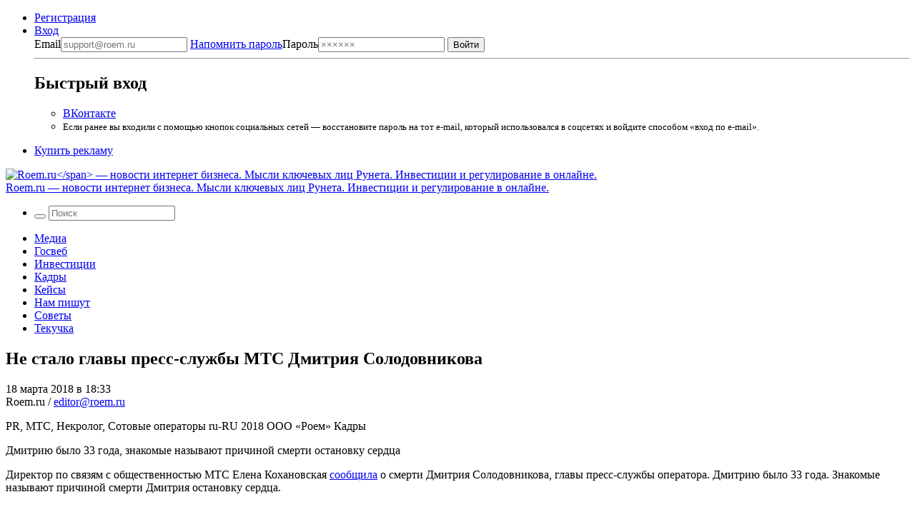

--- FILE ---
content_type: text/html; charset=UTF-8
request_url: https://roem.ru/18-03-2018/268711/ne-stalo-solodovnikova/
body_size: 13378
content:
<!DOCTYPE html><html
lang=ru-RU prefix="og: http://ogp.me/ns#"><head><meta
charset="UTF-8"><meta
name="viewport" content="width=device-width, initial-scale=1.0"><meta
name="googlebot" content="noarchive"><meta
name="robots" content="noarchive"><title>Не стало главы пресс-службы МТС Дмитрия Солодовникова → Roem.ru</title><!--[if IE]><link
rel="shortcut icon" href=https://roem.ru/wp-content/themes/roemwp/images/favicon_32.ico><![endif]--><link
rel=icon href=https://roem.ru/wp-content/themes/roemwp/images/96x96.png><link
rel=apple-touch-icon-precomposed href=https://roem.ru/wp-content/themes/roemwp/images/roem-logo-256x256.png><link
rel=apple-touch-icon href=https://roem.ru/wp-content/themes/roemwp/images/roem-logo-152x152.png><link
rel=apple-touch-icon sizes=76x76 href=https://roem.ru/wp-content/themes/roemwp/images/roem-logo-76x76.png><link
rel=apple-touch-icon sizes=120x120 href=https://roem.ru/wp-content/themes/roemwp/images/roem-logo-120x120.png><link
rel=apple-touch-icon sizes=152x152 href=https://roem.ru/wp-content/themes/roemwp/images/roem-logo-152x152.png><link
href=https://roem.ru/wp-content/themes/roemwp/app-f2880853be.single.min.css rel=stylesheet type=text/css><meta
name="twitter:card" content="summary_large_image"><meta
name="twitter:site" content="@roemru"><meta
name="twitter:creator" content="@roemru"><meta
name="twitter:widgets:theme" content="light"><meta
name="twitter:widgets:link-color" content="#4B70A1"><meta
name="twitter:widgets:border-color" content="#CCCCCC"> <script src=https://roem.ru/wp-content/themes/roemwp/app-3c1e278377.min.js></script> <script src=https://roem.ru/wp-content/themes/roemwp/app-aa2ba8ebc7.single.min.js></script> <meta
name='robots' content='max-image-preview:large'><link
rel=stylesheet id=wp-block-library-css href='https://roem.ru/wp-includes/css/dist/block-library/style.min.css?ver=6.7' type=text/css media=all><style id=classic-theme-styles-inline-css>/*! This file is auto-generated */
.wp-block-button__link{color:#fff;background-color:#32373c;border-radius:9999px;box-shadow:none;text-decoration:none;padding:calc(.667em + 2px) calc(1.333em + 2px);font-size:1.125em}.wp-block-file__button{background:#32373c;color:#fff;text-decoration:none}</style><style id=global-styles-inline-css>/*<![CDATA[*/:root{--wp--preset--aspect-ratio--square: 1;--wp--preset--aspect-ratio--4-3: 4/3;--wp--preset--aspect-ratio--3-4: 3/4;--wp--preset--aspect-ratio--3-2: 3/2;--wp--preset--aspect-ratio--2-3: 2/3;--wp--preset--aspect-ratio--16-9: 16/9;--wp--preset--aspect-ratio--9-16: 9/16;--wp--preset--color--black: #000000;--wp--preset--color--cyan-bluish-gray: #abb8c3;--wp--preset--color--white: #ffffff;--wp--preset--color--pale-pink: #f78da7;--wp--preset--color--vivid-red: #cf2e2e;--wp--preset--color--luminous-vivid-orange: #ff6900;--wp--preset--color--luminous-vivid-amber: #fcb900;--wp--preset--color--light-green-cyan: #7bdcb5;--wp--preset--color--vivid-green-cyan: #00d084;--wp--preset--color--pale-cyan-blue: #8ed1fc;--wp--preset--color--vivid-cyan-blue: #0693e3;--wp--preset--color--vivid-purple: #9b51e0;--wp--preset--gradient--vivid-cyan-blue-to-vivid-purple: linear-gradient(135deg,rgba(6,147,227,1) 0%,rgb(155,81,224) 100%);--wp--preset--gradient--light-green-cyan-to-vivid-green-cyan: linear-gradient(135deg,rgb(122,220,180) 0%,rgb(0,208,130) 100%);--wp--preset--gradient--luminous-vivid-amber-to-luminous-vivid-orange: linear-gradient(135deg,rgba(252,185,0,1) 0%,rgba(255,105,0,1) 100%);--wp--preset--gradient--luminous-vivid-orange-to-vivid-red: linear-gradient(135deg,rgba(255,105,0,1) 0%,rgb(207,46,46) 100%);--wp--preset--gradient--very-light-gray-to-cyan-bluish-gray: linear-gradient(135deg,rgb(238,238,238) 0%,rgb(169,184,195) 100%);--wp--preset--gradient--cool-to-warm-spectrum: linear-gradient(135deg,rgb(74,234,220) 0%,rgb(151,120,209) 20%,rgb(207,42,186) 40%,rgb(238,44,130) 60%,rgb(251,105,98) 80%,rgb(254,248,76) 100%);--wp--preset--gradient--blush-light-purple: linear-gradient(135deg,rgb(255,206,236) 0%,rgb(152,150,240) 100%);--wp--preset--gradient--blush-bordeaux: linear-gradient(135deg,rgb(254,205,165) 0%,rgb(254,45,45) 50%,rgb(107,0,62) 100%);--wp--preset--gradient--luminous-dusk: linear-gradient(135deg,rgb(255,203,112) 0%,rgb(199,81,192) 50%,rgb(65,88,208) 100%);--wp--preset--gradient--pale-ocean: linear-gradient(135deg,rgb(255,245,203) 0%,rgb(182,227,212) 50%,rgb(51,167,181) 100%);--wp--preset--gradient--electric-grass: linear-gradient(135deg,rgb(202,248,128) 0%,rgb(113,206,126) 100%);--wp--preset--gradient--midnight: linear-gradient(135deg,rgb(2,3,129) 0%,rgb(40,116,252) 100%);--wp--preset--font-size--small: 13px;--wp--preset--font-size--medium: 20px;--wp--preset--font-size--large: 36px;--wp--preset--font-size--x-large: 42px;--wp--preset--spacing--20: 0.44rem;--wp--preset--spacing--30: 0.67rem;--wp--preset--spacing--40: 1rem;--wp--preset--spacing--50: 1.5rem;--wp--preset--spacing--60: 2.25rem;--wp--preset--spacing--70: 3.38rem;--wp--preset--spacing--80: 5.06rem;--wp--preset--shadow--natural: 6px 6px 9px rgba(0, 0, 0, 0.2);--wp--preset--shadow--deep: 12px 12px 50px rgba(0, 0, 0, 0.4);--wp--preset--shadow--sharp: 6px 6px 0px rgba(0, 0, 0, 0.2);--wp--preset--shadow--outlined: 6px 6px 0px -3px rgba(255, 255, 255, 1), 6px 6px rgba(0, 0, 0, 1);--wp--preset--shadow--crisp: 6px 6px 0px rgba(0, 0, 0, 1);}:where(.is-layout-flex){gap: 0.5em;}:where(.is-layout-grid){gap: 0.5em;}body .is-layout-flex{display: flex;}.is-layout-flex{flex-wrap: wrap;align-items: center;}.is-layout-flex > :is(*, div){margin: 0;}body .is-layout-grid{display: grid;}.is-layout-grid > :is(*, div){margin: 0;}:where(.wp-block-columns.is-layout-flex){gap: 2em;}:where(.wp-block-columns.is-layout-grid){gap: 2em;}:where(.wp-block-post-template.is-layout-flex){gap: 1.25em;}:where(.wp-block-post-template.is-layout-grid){gap: 1.25em;}.has-black-color{color: var(--wp--preset--color--black) !important;}.has-cyan-bluish-gray-color{color: var(--wp--preset--color--cyan-bluish-gray) !important;}.has-white-color{color: var(--wp--preset--color--white) !important;}.has-pale-pink-color{color: var(--wp--preset--color--pale-pink) !important;}.has-vivid-red-color{color: var(--wp--preset--color--vivid-red) !important;}.has-luminous-vivid-orange-color{color: var(--wp--preset--color--luminous-vivid-orange) !important;}.has-luminous-vivid-amber-color{color: var(--wp--preset--color--luminous-vivid-amber) !important;}.has-light-green-cyan-color{color: var(--wp--preset--color--light-green-cyan) !important;}.has-vivid-green-cyan-color{color: var(--wp--preset--color--vivid-green-cyan) !important;}.has-pale-cyan-blue-color{color: var(--wp--preset--color--pale-cyan-blue) !important;}.has-vivid-cyan-blue-color{color: var(--wp--preset--color--vivid-cyan-blue) !important;}.has-vivid-purple-color{color: var(--wp--preset--color--vivid-purple) !important;}.has-black-background-color{background-color: var(--wp--preset--color--black) !important;}.has-cyan-bluish-gray-background-color{background-color: var(--wp--preset--color--cyan-bluish-gray) !important;}.has-white-background-color{background-color: var(--wp--preset--color--white) !important;}.has-pale-pink-background-color{background-color: var(--wp--preset--color--pale-pink) !important;}.has-vivid-red-background-color{background-color: var(--wp--preset--color--vivid-red) !important;}.has-luminous-vivid-orange-background-color{background-color: var(--wp--preset--color--luminous-vivid-orange) !important;}.has-luminous-vivid-amber-background-color{background-color: var(--wp--preset--color--luminous-vivid-amber) !important;}.has-light-green-cyan-background-color{background-color: var(--wp--preset--color--light-green-cyan) !important;}.has-vivid-green-cyan-background-color{background-color: var(--wp--preset--color--vivid-green-cyan) !important;}.has-pale-cyan-blue-background-color{background-color: var(--wp--preset--color--pale-cyan-blue) !important;}.has-vivid-cyan-blue-background-color{background-color: var(--wp--preset--color--vivid-cyan-blue) !important;}.has-vivid-purple-background-color{background-color: var(--wp--preset--color--vivid-purple) !important;}.has-black-border-color{border-color: var(--wp--preset--color--black) !important;}.has-cyan-bluish-gray-border-color{border-color: var(--wp--preset--color--cyan-bluish-gray) !important;}.has-white-border-color{border-color: var(--wp--preset--color--white) !important;}.has-pale-pink-border-color{border-color: var(--wp--preset--color--pale-pink) !important;}.has-vivid-red-border-color{border-color: var(--wp--preset--color--vivid-red) !important;}.has-luminous-vivid-orange-border-color{border-color: var(--wp--preset--color--luminous-vivid-orange) !important;}.has-luminous-vivid-amber-border-color{border-color: var(--wp--preset--color--luminous-vivid-amber) !important;}.has-light-green-cyan-border-color{border-color: var(--wp--preset--color--light-green-cyan) !important;}.has-vivid-green-cyan-border-color{border-color: var(--wp--preset--color--vivid-green-cyan) !important;}.has-pale-cyan-blue-border-color{border-color: var(--wp--preset--color--pale-cyan-blue) !important;}.has-vivid-cyan-blue-border-color{border-color: var(--wp--preset--color--vivid-cyan-blue) !important;}.has-vivid-purple-border-color{border-color: var(--wp--preset--color--vivid-purple) !important;}.has-vivid-cyan-blue-to-vivid-purple-gradient-background{background: var(--wp--preset--gradient--vivid-cyan-blue-to-vivid-purple) !important;}.has-light-green-cyan-to-vivid-green-cyan-gradient-background{background: var(--wp--preset--gradient--light-green-cyan-to-vivid-green-cyan) !important;}.has-luminous-vivid-amber-to-luminous-vivid-orange-gradient-background{background: var(--wp--preset--gradient--luminous-vivid-amber-to-luminous-vivid-orange) !important;}.has-luminous-vivid-orange-to-vivid-red-gradient-background{background: var(--wp--preset--gradient--luminous-vivid-orange-to-vivid-red) !important;}.has-very-light-gray-to-cyan-bluish-gray-gradient-background{background: var(--wp--preset--gradient--very-light-gray-to-cyan-bluish-gray) !important;}.has-cool-to-warm-spectrum-gradient-background{background: var(--wp--preset--gradient--cool-to-warm-spectrum) !important;}.has-blush-light-purple-gradient-background{background: var(--wp--preset--gradient--blush-light-purple) !important;}.has-blush-bordeaux-gradient-background{background: var(--wp--preset--gradient--blush-bordeaux) !important;}.has-luminous-dusk-gradient-background{background: var(--wp--preset--gradient--luminous-dusk) !important;}.has-pale-ocean-gradient-background{background: var(--wp--preset--gradient--pale-ocean) !important;}.has-electric-grass-gradient-background{background: var(--wp--preset--gradient--electric-grass) !important;}.has-midnight-gradient-background{background: var(--wp--preset--gradient--midnight) !important;}.has-small-font-size{font-size: var(--wp--preset--font-size--small) !important;}.has-medium-font-size{font-size: var(--wp--preset--font-size--medium) !important;}.has-large-font-size{font-size: var(--wp--preset--font-size--large) !important;}.has-x-large-font-size{font-size: var(--wp--preset--font-size--x-large) !important;}
:where(.wp-block-post-template.is-layout-flex){gap: 1.25em;}:where(.wp-block-post-template.is-layout-grid){gap: 1.25em;}
:where(.wp-block-columns.is-layout-flex){gap: 2em;}:where(.wp-block-columns.is-layout-grid){gap: 2em;}
:root :where(.wp-block-pullquote){font-size: 1.5em;line-height: 1.6;}/*]]>*/</style><link
rel=https://api.w.org/ href=https://roem.ru/wp-json/ ><link
rel=alternate title=JSON type=application/json href=https://roem.ru/wp-json/wp/v2/posts/268711><link
rel=alternate title="oEmbed (JSON)" type=application/json+oembed href="https://roem.ru/wp-json/oembed/1.0/embed?url=https%3A%2F%2Froem.ru%2F18-03-2018%2F268711%2Fne-stalo-solodovnikova%2F"><link
rel=alternate title="oEmbed (XML)" type=text/xml+oembed href="https://roem.ru/wp-json/oembed/1.0/embed?url=https%3A%2F%2Froem.ru%2F18-03-2018%2F268711%2Fne-stalo-solodovnikova%2F&#038;format=xml"><style media=screen>.g { margin:0px; padding:0px; overflow:hidden; line-height:1; zoom:1; }
	.g img { height:auto; }
	.g-col { position:relative; float:left; }
	.g-col:first-child { margin-left: 0; }
	.g-col:last-child { margin-right: 0; }
	@media only screen and (max-width: 480px) {
		.g-col, .g-dyn, .g-single { width:100%; margin-left:0; margin-right:0; }
	}</style><meta
property="og:site_name" content="Roem.ru"><meta
property="og:title" content="Не стало главы пресс-службы МТС Дмитрия Солодовникова → Roem.ru"><meta
property="twitter:title" content="Не стало главы пресс-службы МТС Дмитрия Солодовникова → Roem.ru"><meta
property="twitter:description" content="Дмитрию было 33 года, знакомые называют причиной смерти остановку сердца"><meta
property="og:description" content="Дмитрию было 33 года, знакомые называют причиной смерти остановку сердца"><meta
name="description" content="Дмитрию было 33 года, знакомые называют причиной смерти остановку сердца"><link
rel=image_src href="https://roem.ru/wp-content/uploads/2018/03/solodovnikovumer.jpg?ver=1401202620"><meta
property="og:image" content="https://roem.ru/wp-content/uploads/2018/03/solodovnikovumer.jpg?ver=1401202620"><meta
property="og:type" content="article"><meta
property="article:publisher" content="https://vk.com/roem"><meta
property="article:published_time" content="2018-03-18T18:33:05+03:00"><meta
name='keywords' content=''><link
rel=canonical href=https://roem.ru/18-03-2018/268711/ne-stalo-solodovnikova/ ><meta
property="og:url" content="https://roem.ru/18-03-2018/268711/ne-stalo-solodovnikova/"><link
rel=alternate type=application/rss+xml title="RSS «Все новости»" href=https://roem.ru/rss/roem-all-news.xml><link
rel=alternate type=application/rss+xml title="RSS «Все топ-новости»" href=https://roem.ru/rss/roem-top-news.xml><link
rel=alternate type=application/rss+xml title="RSS «Все новости-ссылки»" href=https://roem.ru/rss/roem-all-links.xml><link
rel=alternate type=application/rss+xml title="RSS «Все комментарии»" href=https://roem.ru/rss/roem-all-comments.xml><link
rel=alternate type=application/rss+xml title="RSS «Комментарии новости Не стало главы пресс-службы МТС Дмитрия Солодовникова»" href=https://roem.ru/18-03-2018/268711/ne-stalo-solodovnikova/feed/ ><style>.recentcomments a{display:inline !important;padding:0 !important;margin:0 !important;}</style><link
rel=icon href=https://roem.ru/wp-content/uploads/2015/08/cropped.roem.logo.512x512-32x32.png sizes=32x32><link
rel=icon href=https://roem.ru/wp-content/uploads/2015/08/cropped.roem.logo.512x512-192x192.png sizes=192x192><link
rel=apple-touch-icon href=https://roem.ru/wp-content/uploads/2015/08/cropped.roem.logo.512x512-180x180.png><meta
name="msapplication-TileImage" content="https://roem.ru/wp-content/uploads/2015/08/cropped.roem.logo.512x512-270x270.png">
 <script>var _tmr = window._tmr || (window._tmr = []);
_tmr.push({id: "3424492", type: "pageView", start: (new Date()).getTime()});
(function (d, w, id) {
  if (d.getElementById(id)) return;
  var ts = d.createElement("script"); ts.type = "text/javascript"; ts.async = true; ts.id = id;
  ts.src = "https://top-fwz1.mail.ru/js/code.js";
  var f = function () {var s = d.getElementsByTagName("script")[0]; s.parentNode.insertBefore(ts, s);};
  if (w.opera == "[object Opera]") { d.addEventListener("DOMContentLoaded", f, false); } else { f(); }
})(document, window, "tmr-code");</script> <noscript><div><img
src="https://top-fwz1.mail.ru/counter?id=3424492;js=na" style=position:absolute;left:-9999px; alt=Top.Mail.Ru></div></noscript></head><body
class="post-template-default single single-post postid-268711 single-format-standard group-blog"><div
id=page class="hfeed site"><div
class=site-wrapper><header
id=header class=site-header><nav
class=top-bar data-topbar role=navigation><div
class="content-padding-wrapper header-navigation-wrapper"><section
class=top-bar-section>
<noindex><ul
class=top-bar-for-user>
<li><a
href=https://roem.ru/register/ >Регистрация</a></li>
<li
class="has-dropdown not-click auth-dropdown-button">
<a
class=link-pseudo href=https://roem.ru/auth/ >
<span>Вход</span>
</a><div
class="dropdown auth-dropdown"><form
name=loginform_short id=loginform_short action="/auth/?redirect_to=/18-03-2018/268711/ne-stalo-solodovnikova/" method=post>
<label
for=user_login_short>Email<input
type=email tabindex=1 name=log id=user_login_short class="input " value  size=20  placeholder=support@roem.ru>
</label>
<label
for=user_pass_short>
<a
class=restore-password href=https://roem.ru/password-recovery/ >Напомнить пароль</a>Пароль<input
type=password tabindex=2 name=pwd id=user_pass_short class=input value size=20 tabindex=2 placeholder=××××××>
</label><input
type=submit tabindex=3 name=wp-submit id=wp-submit class=button value=Войти>
<input
type=hidden name=redirect_to value=https://roem.ru/18-03-2018/268711/ne-stalo-solodovnikova/ ></form><hr><h2>Быстрый вход</h2><ul>
<li><a
href="/roem.php?c=auth&a=vkontakte" class="button button-vk">ВКонтакте</a></li>
<li>
<small>
Если ранее вы входили с помощью кнопок социальных сетей — восстановите пароль на тот e-mail, который использовался в соцсетях и войдите способом «вход по e-mail».
</small>
</li></ul></div>
</li></ul>
</noindex><ul
class=top-bar-links>
<li><a
href=https://roem.ru/ads/ >Купить рекламу</a></li></ul></section></div></nav><div
class="bg-white logo-and-banner" itemscope itemtype=http://schema.org/Organization><section
id=branding class=site-branding-wrapper role=banner><div
class="site-branding content-padding-wrapper">
<a
href=https://roem.ru/ rel=home class=roem-logo itemprop=url>
<img
class=roem-logo-image src=https://roem.ru/wp-content/themes/roemwp/images/logo-roem-x162.svg alt="Roem.ru</span> — новости интернет бизнеса. Мысли ключевых лиц Рунета. Инвестиции и регулирование в онлайне." itemprop="logo">
</a><div
class="site-title hide">
<a
href=https://roem.ru/ rel=home>
<span
class=hide itemprop=brand>Roem.ru</span> — новости интернет бизнеса. Мысли ключевых лиц Рунета. Инвестиции и регулирование в онлайне.</a></div></div></section></div><nav
id=site-navigation class="top-bar main-navigation" role=navigation><div
class="content-padding-wrapper header-navigation-wrapper"><section
class="top-bar-section large-menu"><ul
class="right top-bar-search">
<li
class=has-form><form
class="search-form searchform" role=search method=get id=header_searchform action=/ >
<button
class=search-button tabindex=21 type=submit id=searchsubmit>
<i
class=icon-search></i>
</button>
<input
class=search-input tabindex=20 type=text value name=s id=s placeholder=Поиск></form>  </li></ul><div
class=navigation-topics><div
class=menu-roem-topics-menu-container><ul
id=menu-roem-topics-menu class=menu><li><a
href=https://roem.ru/media/ >Медиа</a></li>
<li><a
href=https://roem.ru/regulation/ >Госвеб</a></li>
<li><a
href=https://roem.ru/investments/ >Инвестиции</a></li>
<li><a
href=https://roem.ru/hr/ >Кадры</a></li>
<li><a
href=https://roem.ru/cases/ >Кейсы</a></li>
<li><a
href=https://roem.ru/letters/ >Нам пишут</a></li>
<li><a
href=https://roem.ru/tricks/ >Советы</a></li>
<li><a
href=https://roem.ru/digital/ >Текучка</a></li></ul></div></div></section></div></nav></header><div
id=content class=site-content><div
class=content-padding-wrapper><div
id=primary class=content-with-sidebar><main
id=main class=content role=main itemscope itemtype=http://schema.org/NewsArticle><article
id=post-268711 class="post-268711 post type-post status-publish format-standard has-post-thumbnail hentry category-hr category-telecom tag-pr tag-mts tag-rip tag-mobile-network-operators"><header
class=entry-header><h1 class="entry-title" itemprop="name">Не стало главы пресс-службы МТС Дмитрия Солодовникова</h1><div
class=entry-header-meta><div
class=entry-meta><p
class=small>
<time
class="entry-date published" itemprop=datePublished content=2018-03-18T18:33:05+03:00 datetime=2018-03-18T18:33:05+03:00>18 марта 2018 в 18:33</time>  <br>
<span
class=entry-author itemprop=author>
Roem.ru / <a
href=mailto:editor@roem.ru>editor@roem.ru</a>  </span></p><div
class="hide hidden">
<span
itemprop=thumbnailUrl href=https://roem.ru/wp-content/uploads/2016/11/dmitrij.solodovnikov.pr.mts.png></span>
<span
itemprop=keywords>PR, МТС, Некролог, Сотовые операторы</span>
<span
itemprop=inLanguage>ru-RU</span>
<span
itemprop=copyrightYear>2018</span>
<span
itemprop=copyrightHolder>ООО «Роем»</span>
<span
itemprop=articleSection>Кадры</span><p
itemprop=description><p>Дмитрию было 33 года, знакомые называют причиной смерти остановку сердца</p></p></div></div><div
class=entry-social-share>
<a
class="social-icon twitter social-icon-share" href="https://twitter.com/intent/tweet?url=https%3A%2F%2Froem.ru%2F18-03-2018%2F268711%2Fne-stalo-solodovnikova%2F&text=%D0%9D%D0%B5+%D1%81%D1%82%D0%B0%D0%BB%D0%BE+%D0%B3%D0%BB%D0%B0%D0%B2%D1%8B+%D0%BF%D1%80%D0%B5%D1%81%D1%81-%D1%81%D0%BB%D1%83%D0%B6%D0%B1%D1%8B+%D0%9C%D0%A2%D0%A1+%D0%94%D0%BC%D0%B8%D1%82%D1%80%D0%B8%D1%8F+%D0%A1%D0%BE%D0%BB%D0%BE%D0%B4%D0%BE%D0%B2%D0%BD%D0%B8%D0%BA%D0%BE%D0%B2%D0%B0+%E2%86%92&related=roemru%3A%D0%9D%D0%BE%D0%B2%D0%BE%D1%81%D1%82%D0%B8+%D1%80%D1%83%D0%BD%D0%B5%D1%82%D0%B0" target=_blank rel=nofollow>
<i
class=icon-twitter-squared></i>
</a>
<a
class="social-icon vk social-icon-share" href="https://vkontakte.ru/share.php?url=https://roem.ru/18-03-2018/268711/ne-stalo-solodovnikova/" target=_blank rel=nofollow>
<i
class=icon-vkontakte-rect></i>
</a></div></div></header><div
class=entry-content><div
itemprop=articleBody><p>Директор по связям с общественностью МТС Елена Кохановская <a
href=https://www.facebook.com/yelena.kokhanovskaya/posts/10209222050747128 target=_blank rel="nofollow noopener">сообщила</a> о смерти Дмитрия Солодовникова, главы пресс-службы оператора. Дмитрию было 33 года. Знакомые называют причиной смерти Дмитрия остановку сердца.</p><div
class="g g-7"><div
class="g-single a-60"><div
id=unit_102020><a
href=https://smi2.ru/ >Новости СМИ2</a></div> <script charset=utf-8>(function() {
    var sc = document.createElement('script'); sc.type = 'text/javascript'; sc.async = true;
    sc.src = '//smi2.ru/data/js/102020.js'; sc.charset = 'utf-8';
    var s = document.getElementsByTagName('script')[0]; s.parentNode.insertBefore(sc, s);
  }());</script> <div
id=unit_102019><a
href=https://smi2.ru/ >Новости СМИ2</a></div> <script charset=utf-8>(function() {
    var sc = document.createElement('script'); sc.type = 'text/javascript'; sc.async = true;
    sc.src = '//smi2.ru/data/js/102019.js'; sc.charset = 'utf-8';
    var s = document.getElementsByTagName('script')[0]; s.parentNode.insertBefore(sc, s);
  }());</script></div></div><div
class=fb-post data-href=https://www.facebook.com/yelena.kokhanovskaya/posts/10209222050747128 data-width=633><div
class=fb-xfbml-parse-ignore><blockquote
cite=https://www.facebook.com/yelena.kokhanovskaya/posts/10209222050747128><p>Друзья и коллеги, сегодня не стало нашего Димы Солодовникова. Нашего светлого Димки.<br>
МТС отменяет намеченную на завтра большую пресс-конференцию по итогам 2017 года.<br>
Надеемся на понимание.</p></blockquote></div></div><p>Редакция выражает соболезнования родным, близким, друзьям и коллегам Дмитрия Солодовникова.</p><hr><p>Для тех, кто хочет помочь семье Дмитрия, ниже номер карты в Сбербанке жены Димы — Юлии Сергеевны Солодовниковой:</p><p>5336 6900 8984 0542</p><div></div> <script id=smi2-donate src=https://spasibo.smi2.ru/js/d.js async=async defer=defer></script> </div></div><footer
class=entry-footer><div
class=entry-footer-tags>
Быстрый поиск: <span
class=tags-links><a
href=https://roem.ru/tag/pr/ rel=tag>PR</a>, <a
href=https://roem.ru/tag/mts/ rel=tag>МТС</a>, <a
href=https://roem.ru/tag/rip/ rel=tag>Некролог</a>, <a
href=https://roem.ru/tag/mobile-network-operators/ rel=tag>Сотовые операторы</a>.</span></div><div
class=entry-counters><div
class=entry-counters-comments>
<a
href=#comments itemprop=discussionUrl>
Обсудить
</a>
<a
class=social-icon href=https://roem.ru/18-03-2018/268711/ne-stalo-solodovnikova/feed/ target=_blank>
<i
class=icon-rss-alt></i>
</a></div>
<span>Поделиться</span>&nbsp;
<a
class="social-icon twitter social-icon-share" href="https://twitter.com/intent/tweet?url=https%3A%2F%2Froem.ru%2F18-03-2018%2F268711%2Fne-stalo-solodovnikova%2F&text=%D0%9D%D0%B5+%D1%81%D1%82%D0%B0%D0%BB%D0%BE+%D0%B3%D0%BB%D0%B0%D0%B2%D1%8B+%D0%BF%D1%80%D0%B5%D1%81%D1%81-%D1%81%D0%BB%D1%83%D0%B6%D0%B1%D1%8B+%D0%9C%D0%A2%D0%A1+%D0%94%D0%BC%D0%B8%D1%82%D1%80%D0%B8%D1%8F+%D0%A1%D0%BE%D0%BB%D0%BE%D0%B4%D0%BE%D0%B2%D0%BD%D0%B8%D0%BA%D0%BE%D0%B2%D0%B0+%E2%86%92&related=roemru%3A%D0%9D%D0%BE%D0%B2%D0%BE%D1%81%D1%82%D0%B8+%D1%80%D1%83%D0%BD%D0%B5%D1%82%D0%B0" target=_blank rel=nofollow>
<i
class=icon-twitter-squared></i>
</a>
<a
class="social-icon vk social-icon-share" href="https://vkontakte.ru/share.php?url=https://roem.ru/18-03-2018/268711/ne-stalo-solodovnikova/" target=_blank rel=nofollow>
<i
class=icon-vkontakte-rect></i>
<span
class=shares-counter>8</span>  </a></div></footer></article><div
class=banner-635x90></div><hr><div
class=down-under-wrapper><div
class=down-under-column><section
class=news-block><header><div
class=news-block-header>
<a
href=/top-news/ class=news-block-header-important>Важное</a></div></header><ul
class=news-block-articles-list>
<li
class=news-block-article><article><header
class=news-block-article-header>
<a
href=https://roem.ru/24-12-2025/307222/my-vse-polzovateli-infrastruktury/ >
<time
class="news-block-article-timestamp small label label-yellow" datetime="2025-12-24 13:01:19">24.12.2025</time>
Мы все пользователи инфраструктуры двойного назначения </a></header></article>
</li><li
class=news-block-article><article><header
class=news-block-article-header>
<a
href=https://roem.ru/12-12-2025/307155/zachem-yandeksu-nuzhen/ >
<time
class="news-block-article-timestamp small label label-green" datetime="2025-12-12 13:06:37">12.12.2025</time>
Зачем «Яндексу» нужен свой электромобиль? Объясняет Юрий Синодов </a></header></article>
</li><li
class=news-block-article><article><header
class=news-block-article-header>
<a
href=https://roem.ru/09-09-2025/306446/razmyshleniya-o-tom-kakuyu/ >
<time
class="news-block-article-timestamp small label label-yellow" datetime="2025-09-09 17:20:36">9.09.2025</time>
Размышления о том, какую оперативно значимую информацию можно получить через «Макс» </a></header></article>
</li><li
class=news-block-article><article><header
class=news-block-article-header>
<a
href=https://roem.ru/16-07-2025/306341/my-otklyuchaem-na-sajte/ >
<time
class="news-block-article-timestamp small label label-blue" datetime="2025-07-16 13:22:27">16.07.2025</time>
Мы отключаем на сайте Roem.ru комментарии и обратную связь с пользователями </a></header></article>
</li><li
class=news-block-article><article><header
class=news-block-article-header>
<a
href=https://roem.ru/14-04-2025/305746/pochemu-kommentarii-anonimov/ >
<time
class="news-block-article-timestamp small label label-green" datetime="2025-04-14 19:06:36">14.04.2025</time>
Почему комментарии анонимов в прессе не всегда являются корректным подтверждением событий имевших место? </a></header></article>
</li></ul></section></div><div
class=down-under-column><section
class=news-block><header><div
class=news-block-header>
<span
class=news-block-header-hot-news>Обсуждаемое</span></div></header><ul
class=news-block-articles-list>
<li
class=news-block-article><article><header
class=news-block-article-header>
<a
href=https://roem.ru/09-01-2026/307268/internet-kompanii-obosobili-bezndsnye/ >
<time
class="news-block-article-timestamp small label " datetime="2026-01-09 22:07:16">9.01</time>
Интернет-компании обособили безНДСные услуги для экономии на налогах </a></header></article>
</li></ul></section></div></div></main><aside
class=sidebar><div
id=main-sidebar><section
class=news-block><header><div
class=right>
<a
class=news-block-rss-feed href=/rss/roem-all-links.xml target=_blank title="Подписаться на RSS">
<i
class=icon-rss-alt></i>
</a>
<a
class="social-icon telegram" href=https://t.me/roemru target=_blank rel="nofollow noopener" title="Roem.ru в Telegram">
<i
class=icon-telegram-squared></i>
</a></div><div
class=news-block-header>
<a
href=/links/ class=news-block-header-to-read>Почитать</a></div></header><ul
class=news-block-articles-list><li
class=news-block-article><article><div
class=news-block-article-header>
<a
href=https://roem.ru/10-12-2025/307093/gleb-kasheev-sendsay/ >Глеб Кащеев (Sendsay): как интернет-магазинам бороться с платформами</a></div></article>
</li><li
class=news-block-article><article><div
class=news-block-article-header>
<a
href=https://roem.ru/08-12-2025/307003/pervyj-vydannyj-roem-ru/ >Первый выданный Roem.ru на тест автомобиль &#8212; Changan Lamore</a></div></article>
</li><li
class=news-block-article><article><div
class=news-block-article-header>
<a
href=https://roem.ru/17-11-2025/306855/nado-li-opasatsya-utechki/ >Надо ли опасаться утечки данных из умных колонок?</a></div></article>
</li><li
class=news-block-article><article><div
class=news-block-article-header>
<a
href=https://roem.ru/08-11-2025/306747/arir-digital-advertisers/ >АРИР Digital Advertisers Barometer 2025: новые рекламные тренды</a></div></article>
</li><li
class=news-block-article><article><div
class=news-block-article-header>
<a
href=https://roem.ru/16-09-2025/306486/igra-v-it-kalmara-kuda/ >Игра в IT-кальмара: куда ведёт нас мистер Эванс и стоит ли туда за ним идти?</a></div></article>
</li></ul><footer
class=news-block-footer><div
class=news-block-footer-column>
<a
href=/links/ class="button button-small">Все ссылки</a></div><div
class=news-block-footer-column>
<a
href=https://roem.ru/feedback/ class=news-block-footer-add-link>
<i
class=icon-mail></i>
Подсказать ссылку
</a></div></footer></section><section><div
class=banner-300x600></div></section><section></section><section
class=news-block><header><div
class=right>
<a
class=news-block-rss-feed href=https://roem.ru/hr/feed/ target=_blank>
<i
class=icon-rss-alt></i>
</a></div><div
class=news-block-header>
<a
href=https://roem.ru/hr/ class=news-block-header-to-read>Кадры</a></div></header><ul
class=news-block-articles-list>
<li
class=news-block-article><article><header
class=news-block-article-header>
<a
href=https://roem.ru/03-01-2026/307232/tri-belyh-konya/ > <time
class="news-block-article-timestamp label label-green" datetime="2026-01-03 19:49:24">3.01</time></a>
<a
href=https://roem.ru/03-01-2026/307232/tri-belyh-konya/ >Три белых коня, эх три белых коня: пиар, свой контент и январь</a></header><div
class=news-block-article-meta></div></article>
</li>
<li
class=news-block-article><article><header
class=news-block-article-header>
<a
href=https://roem.ru/28-11-2025/306949/holding-vladeyushij-ura-ru/ > <time
class="news-block-article-timestamp label " datetime="2025-11-28 17:58:22">28.11.2025</time></a>
<a
href=https://roem.ru/28-11-2025/306949/holding-vladeyushij-ura-ru/ >Холдинг, владеющий Ura.ru, теперь принадлежит «Ридовке»</a></header><div
class=news-block-article-meta></div></article>
</li>
<li
class=news-block-article><article><header
class=news-block-article-header>
<a
href=https://roem.ru/20-11-2025/306921/putin-vystupil-s-dvadcatiminutnoj/ > <time
class="news-block-article-timestamp label " datetime="2025-11-20 16:14:45">20.11.2025</time></a>
<a
href=https://roem.ru/20-11-2025/306921/putin-vystupil-s-dvadcatiminutnoj/ >Путин выступил с двадцатиминутной речью на AI Journey</a></header><div
class=news-block-article-meta></div></article>
</li>
<li
class=news-block-article><article><header
class=news-block-article-header>
<a
href=https://roem.ru/12-11-2025/306839/internet-provajder-vdsina-razoslal/ > <time
class="news-block-article-timestamp label " datetime="2025-11-12 14:35:16">12.11.2025</time></a>
<a
href=https://roem.ru/12-11-2025/306839/internet-provajder-vdsina-razoslal/ >Интернет-провайдер VDSina разослал невыдержанное письмо клиентам</a></header><div
class=news-block-article-meta></div></article>
</li>
<li
class=news-block-article><article><header
class=news-block-article-header>
<a
href=https://roem.ru/10-11-2025/306807/facebook-i-drugie-proekty/ > <time
class="news-block-article-timestamp label " datetime="2025-11-10 12:16:02">10.11.2025</time></a>
<a
href=https://roem.ru/10-11-2025/306807/facebook-i-drugie-proekty/ >Facebook* и другие проекты Meta* зарабатывают 10% выручки на мошеннической рекламе, сообщает Reuters</a></header><div
class=news-block-article-meta></div></article>
</li></ul><footer
class=news-block-footer><div
class=news-block-footer-column>
<a
href=https://roem.ru/hr/ class="button button-small">Все новости</a></div><div
class=news-block-footer-column>
<a
href=https://roem.ru/feedback/ class=news-block-footer-add-link>
<i
class=icon-mail></i>
Подсказать ссылку
</a></div></footer></section></div></aside></div></div><section
class=main-footer><div
class=content-padding-wrapper><section
class=news-block><header><div
class="news-block-header color-oil">
Прямой эфир
<a
href=//roem.ru/rss/roem-all-comments.xml class=news-block-rss-feed target=_blank>
<i
class=icon-rss-alt></i>
</a></div></header><ul
class=footer-last-comments-list>
<li
class=footer-last-comments-list-item><header
class=footer-last-comments-header>
<a
href=https://roem.ru/23-05-2025/305914/o-slozhnosti-priznaniya-togo/ ><time
class="user-profile-comment-timestamp label label-yellow" datetime="2025-06-14 12:29:12">14.06.2025</time></a>  <a
href=/user/4567/ class=comment-author-link title=Мишико data-comment-id=309801>Мишико</a> &mdash;&nbsp;
<a
href=https://roem.ru/23-05-2025/305914/o-slozhnosti-priznaniya-togo/#comment-309801>О сложности признания того, что мы мало что знаем о конфликте «Лесты» и Генпрокуратуры</a>  <a
href=https://roem.ru/23-05-2025/305914/o-slozhnosti-priznaniya-togo/#comments class=news-block-article-header-comments-counter>
<i
class=icon-comment></i>
1 </a></header>
</li>
<li
class=footer-last-comments-list-item><header
class=footer-last-comments-header>
<a
href=https://roem.ru/29-05-2025/305976/kazahskuyu-skoruyu-pomosh/ ><time
class="user-profile-comment-timestamp label " datetime="2025-06-13 15:23:02">13.06.2025</time></a>  <a
href=/user/7809/ class=comment-author-link title=ZayunyaTyan data-comment-id=309800>ZayunyaTyan</a> &mdash;&nbsp;
<a
href=https://roem.ru/29-05-2025/305976/kazahskuyu-skoruyu-pomosh/#comment-309800>Казахскую скорую помощь показывают клиентам через «Яндекс.Такси»</a>  <a
href=https://roem.ru/29-05-2025/305976/kazahskuyu-skoruyu-pomosh/#comments class=news-block-article-header-comments-counter>
<i
class=icon-comment></i>
1 </a></header>
</li>
<li
class=footer-last-comments-list-item><header
class=footer-last-comments-header>
<a
href=https://roem.ru/19-05-2025/305893/kak-ne-nado-zakryvat/ ><time
class="user-profile-comment-timestamp label label-green" datetime="2025-06-13 15:16:51">13.06.2025</time></a>  <a
href=/user/7809/ class=comment-author-link title=ZayunyaTyan data-comment-id=309799>ZayunyaTyan</a> &mdash;&nbsp;
<a
href=https://roem.ru/19-05-2025/305893/kak-ne-nado-zakryvat/#comment-309799>Как не надо закрывать свои сервисы — на примере сервиса заправки «Турбо»</a></header>
</li></ul><ul
class=footer-last-comments-list>
<li
class=footer-last-comments-list-item><header
class=footer-last-comments-header>
<a
href=https://roem.ru/29-04-2025/305860/skonchalsya-vyacheslav-varvanin/ ><time
class="user-profile-comment-timestamp label label-blue" datetime="2025-05-06 15:49:21">6.05.2025</time></a>  <a
href=/user/1272/ class=comment-author-link title=фрилансер data-comment-id=309733>фрилансер</a> &mdash;&nbsp;
<a
href=https://roem.ru/29-04-2025/305860/skonchalsya-vyacheslav-varvanin/#comment-309733>Скончался Вячеслав Варванин: директор по развитию той Lenta.ru, которой она никогда уже не будет</a>  <a
href=https://roem.ru/29-04-2025/305860/skonchalsya-vyacheslav-varvanin/#comments class=news-block-article-header-comments-counter>
<i
class=icon-comment></i>
1 </a></header>
</li>
<li
class=footer-last-comments-list-item><header
class=footer-last-comments-header>
<a
href=https://roem.ru/25-04-2025/305824/tavrin-ubezhdaet-komandu/ ><time
class="user-profile-comment-timestamp label " datetime="2025-04-26 00:32:27">26.04.2025</time></a>  <a
href=/user/1272/ class=comment-author-link title=фрилансер data-comment-id=309724>фрилансер</a> &mdash;&nbsp;
<a
href=https://roem.ru/25-04-2025/305824/tavrin-ubezhdaet-komandu/#comment-309724>Таврин убеждает команду «Авито», что Россельхозбанк будет лишь финансовым акционером компании</a>  <a
href=https://roem.ru/25-04-2025/305824/tavrin-ubezhdaet-komandu/#comments class=news-block-article-header-comments-counter>
<i
class=icon-comment></i>
1 </a></header>
</li>
<li
class=footer-last-comments-list-item><header
class=footer-last-comments-header>
<a
href=https://roem.ru/25-04-2025/305792/nuzhna-li-knopka-pusk/ ><time
class="user-profile-comment-timestamp label label-green" datetime="2025-04-25 20:39:58">25.04.2025</time></a>  <a
href=/user/76313/ class=comment-author-link title="Vladimir Ilyashov" data-comment-id=309723>Vladimir Ilyashov</a> &mdash;&nbsp;
<a
href=https://roem.ru/25-04-2025/305792/nuzhna-li-knopka-pusk/#comment-309723>Нужна ли кнопка «Пуск» в Windows вообще?</a>  <a
href=https://roem.ru/25-04-2025/305792/nuzhna-li-knopka-pusk/#comments class=news-block-article-header-comments-counter>
<i
class=icon-comment></i>
1 </a></header>
</li></ul><ul
class=footer-last-comments-list>
<li
class=footer-last-comments-list-item><header
class=footer-last-comments-header>
<a
href=https://roem.ru/21-04-2025/305775/glavredu-roem-ru-zablokirovali/ ><time
class="user-profile-comment-timestamp label " datetime="2025-04-23 12:51:09">23.04.2025</time></a>  <a
href=/user/6329/ class=comment-author-link title="Юрий Синодов" data-comment-id=309721>Юрий Синодов</a>,
<span
class=comment-header-user-company>Roem.ru</span>
&mdash;&nbsp;
<a
href=https://roem.ru/21-04-2025/305775/glavredu-roem-ru-zablokirovali/#comment-309721>Главреду Roem.ru заблокировали кошелёк Wallet в Telegram и пожелали всего хорошего</a>  <a
href=https://roem.ru/21-04-2025/305775/glavredu-roem-ru-zablokirovali/#comments class=news-block-article-header-comments-counter>
<i
class=icon-comment></i>
7 </a></header>
</li>
<li
class=footer-last-comments-list-item><header
class=footer-last-comments-header>
<a
href=https://roem.ru/07-04-2025/305731/telegram-ispolnil-proshlogodnee/ ><time
class="user-profile-comment-timestamp label " datetime="2025-04-23 06:30:54">23.04.2025</time></a>  <a
href=/user/288537/ class=comment-author-link title=Дмитрий data-comment-id=309714>Дмитрий</a> &mdash;&nbsp;
<a
href=https://roem.ru/07-04-2025/305731/telegram-ispolnil-proshlogodnee/#comment-309714>Telegram исполнил прошлогоднее решение суда о блокировке иноагентского «ВЧК-ОГПУ»</a></header>
</li>
<li
class=footer-last-comments-list-item><header
class=footer-last-comments-header>
<a
href=https://roem.ru/27-02-2025/305656/yandeks-zakroet-turbo-stranicy/ ><time
class="user-profile-comment-timestamp label " datetime="2025-03-27 17:36:59">27.03.2025</time></a>  <a
href=/user/288537/ class=comment-author-link title=Дмитрий data-comment-id=309712>Дмитрий</a> &mdash;&nbsp;
<a
href=https://roem.ru/27-02-2025/305656/yandeks-zakroet-turbo-stranicy/#comment-309712>Яндекс закроет турбо-страницы</a>  <a
href=https://roem.ru/27-02-2025/305656/yandeks-zakroet-turbo-stranicy/#comments class=news-block-article-header-comments-counter>
<i
class=icon-comment></i>
1 </a></header>
</li></ul></section><section
class=news-block><header><div
class=news-block-header>
<span
class=color-oil>Лучшее за неделю</span></div></header><ul
class="news-block-articles-list news-block-articles-list-horizontal">
<li
class=news-block-article><article><header
class=news-block-article-header>
<a
href=https://roem.ru/22-12-2025/307207/pochemu-yandeks-prodayot/ >
<time
class="news-block-article-timestamp small label " datetime="2025-12-22 10:36:22">22.12.2025</time>
Почему «Яндекс» продаёт Авто.ру </a></header></article>
</li><li
class=news-block-article><article><header
class=news-block-article-header>
<a
href=https://roem.ru/17-12-2025/307170/yandeks-zatochil-appki/ >
<time
class="news-block-article-timestamp small label " datetime="2025-12-17 19:13:10">17.12.2025</time>
«Яндекс» заточил аппки на безинтернетный режим </a></header></article>
</li><li
class=news-block-article><article><header
class=news-block-article-header>
<a
href=https://roem.ru/12-12-2025/307141/yandeks-hochet-vypustit/ >
<time
class="news-block-article-timestamp small label " datetime="2025-12-12 11:32:56">12.12.2025</time>
Яндекс хочет выпустить для такси копию китайского электромобиля с небольшим запасом хода </a></header></article>
</li></ul></section></div></section></div><footer
id=footer class="site-footer bg-oil" role=contentinfo><div
class=content-padding-wrapper><div
class=footer-inner><div
class=footer-column><section><p>&copy; ООО «Роем», 2007&thinsp;&ndash;&thinsp;2026.</p><p>Roem.ru в социальных сетях:
<a
class="social-icon telegram" href=https://t.me/roemru target=_blank rel="nofollow noopener"><i
class=icon-telegram-squared></i></a>
<a
class="social-icon twitter" href=https://twitter.com/roemru/ target=_blank rel="nofollow noopener"><i
class=icon-twitter-squared></i></a>
<a
class="social-icon vk" href=https://vk.com/roem target=_blank rel="nofollow noopener"><i
class=icon-vkontakte-rect></i></a>
<a
class="social-icon news-block-rss-feed" href=/all-rss-feeds/ target=_blank title="Подписаться на RSS"><i
class=icon-rss-squared></i></a></p><p>Увидели опечатку? Выделите ее в тексте и нажмите Ctrl+Enter.</p><p>Материалы сайта предназначены для лиц старше 18 лет.</p></section></div><div
class=footer-column><section><ul
class=footer-list>
<li><a
href=https://roem.ru/tos/ >Условия использования сайта</a></li>
<li><a
href=https://roem.ru/rules/ >Правила общения</a></li>
<li><a
href=https://roem.ru/info-partnership/ >Инфопартнёрство</a></li>
<li><a
href=https://roem.ru/ads/ >Купить рекламу</a></li></ul></section></div><div
class=footer-column><section><ul
class=footer-list>
<li>Хостинг - <a
href=https://edgecenter.ru/ target=_blank rel=nofollow>edgecenter.ru</a></li>
<li>Защита от DDOS - <a
href=https://qrator.net/ target=_blank rel=nofollow>Qrator</a></li>
<li>
<a
href=https://web.archive.org/web/20220201223624/https://u.roem.ru/ target=_blank>Блог редакции</a>
</li>
<li>
<a
href=https://roem.ru/feedback/ >Обратная связь</a>
</li>
<li>
<a
target=_blank href=https://roem.ru/all-rss-feeds/ >RSS</a></li></ul></section></div></div></div></footer></div></div><link
href=https://roem.ru/wp-content/themes/roemwp/app-f2880853be.single.min.css rel=stylesheet type=text/css><img
src="https://mc.yandex.ru/pixel/8577083937126409?rnd=316559" style="position:absolute; left:-9999px;" alt> <script>window.addEventListener('load', function () {
  <!--
  new Image().src = "//counter.yadro.ru/hit?r"+
  escape(document.referrer)+((typeof(screen)=="undefined")?"":
  ";s"+screen.width+"*"+screen.height+"*"+(screen.colorDepth?
  screen.colorDepth:screen.pixelDepth))+";u"+escape(document.URL)+
  ";"+Math.random();//-->

  (window.Image ? (new Image()) : document.createElement('img')).src = location.protocol + '//vk.com/rtrg?r=XfjY/ircI15slXoQrnZC2lK944QMNCnUKKlzH63ylupu*EFjq3Qay0zGzcedzcVUkkQWgRdzUcSEgDl1aMlPNcH5hKhi7IEEEKPG19DY9*oFOB1OPs0*eKnKcBJ6OxIC35ccfcoYUGQEY2DmDQcXfTH8PWg7Hrs9WV/Udcz20MA-';


});</script> <div
id=vk_api_transport></div> <script>window.vkAsyncInit = function() { VK.init({ apiId: 4852784, onlyWidgets: true }); };

  setTimeout(function() {
    var el = document.createElement("script");
    el.type = "text/javascript";
    el.src = "//vk.com/js/api/openapi.js";
    el.async = true;
    document.getElementById("vk_api_transport").appendChild(el);
  }, 0);</script> <script>window.addEventListener( 'load', function () {


  (function(w, d){
    var id='embedly-platform', n = 'script';
    if (!d.getElementById(id)){
      w.embedly = w.embedly || function() {(w.embedly.q = w.embedly.q || []).push(arguments);};
      var e = d.createElement(n); e.id = id; e.async=1;
      e.src = ('https:' === document.location.protocol ? 'https' : 'http') + '://cdn.embedly.com/widgets/platform.js';
      var s = d.getElementsByTagName(n)[0];
      s.parentNode.insertBefore(e, s);
    }
  })(window, document);

});</script> <script>var ajaxurl = 'https://roem.ru/wp-admin/admin-ajax.php';
        var ajaxnonce = '886c5e7b0b';</script><script id=adrotate-clicktracker-js-extra>var click_object = {"ajax_url":"https:\/\/roem.ru\/wp-admin\/admin-ajax.php"};</script> <script src=https://roem.ru/wp-content/plugins/adrotate/library/clicker.js id=adrotate-clicktracker-js></script> <div
class=overlay-comments-container><div
class=overlay-comments-top><header
class=overlay-comments-top-header>
Новые комментарии
<a
href=//roem.ru/rss/roem-all-comments.xml class=news-block-rss-feed target=_blank>
<i
class=icon-rss-alt></i>
</a></header><div
class="overlay-comments-button-hide right">
<i
class=icon-up-open-big title=Скрыть></i></div></div><section
class=overlay-comments-section></section></div><div
class=overlay-comments-opener><div
class=overlay-comments-button-show>
<span
class="overlay-comments-counter overlay-comments-counter__gray"></span>
<i
class=icon-down-open-big title="Открыть ленту новых комментариев"></i></div></div> <script>window.addEventListener('load', function () {

    var show_overlay_comments = null;
    var last_ts = null;
    var user_ts = null;
    var user_logged = 0;

    function get_now_ts( midnight ) {
        let timestamp;
        if( midnight == 1 ) {
            timestamp = new Date().setUTCHours(0,0,0,0);
        } else {
            timestamp = Math.floor(Date.now());
        }
        timestamp = Math.floor(timestamp / 1000);

        return timestamp;
    }

    function get_ts_overlay_comments() {

        if (typeof(Storage) !== "undefined") {
            last_ts = window.localStorage.getItem('roem_overlay_comments_ts');
        }

        if( last_ts ) {
        } else {
            if( !user_ts ) {
                last_ts = get_now_ts( 1 );
            }
        }

        last_ts = Math.max(last_ts, user_ts);

    }

    function set_ts_overlay_comments( timestamp, midnight ) {

        if( typeof(midnight) == "undefined" ) {
            midnight = 0;
        }

        if( typeof(timestamp) == "undefined" ) {
            timestamp = get_now_ts( midnight );
            last_ts = timestamp;
        }

        window.localStorage.setItem('roem_overlay_comments_ts', timestamp);

        if( !user_logged ) {
            return;
        }
    
        if( user_ts == timestamp ) {
            return;
        }

        var get_data = {
            action: 'set_ts_overlay_comments',
            nonce: ajaxnonce,
            timestamp: timestamp
        };

        jQuery.post( ajaxurl, get_data ).done( function( response ) {
        }).fail( function( xhr, textStatus, errorThrown ) {
        });

    }

    function load_overlay_comments() {
        var get_data = {
            action: 'get_overlay_comments',
            nonce: ajaxnonce
        };

        jQuery.post( ajaxurl, get_data ).done( function( response ) {
            if( response.length ) {
                let comments_data = JSON.parse( response );
                if( comments_data.value ) {
                    $('.overlay-comments-section').html( comments_data.value );
                }
            }
        }).fail( function( xhr, textStatus, errorThrown ) {
        });
    }

    function toggle_overlay_comments( type ) {
        var get_data = {
            action: 'toggle_overlay_comments',
            type: type,
            nonce: ajaxnonce
        };

        jQuery.post( ajaxurl, get_data ).done( function( response ) {

            if( type == 'show' ) {
                load_overlay_comments();
            }

        }).fail( function( xhr, textStatus, errorThrown ) {
        });
    }

    function get_count_new_overlay_comments( timestamp ) {
        var get_data = {
            action: 'get_count_new_overlay_comments',
            nonce: ajaxnonce,
            timestamp: timestamp
        };

        jQuery.post( ajaxurl, get_data ).done( function( response ) {
            if( response.length ) {
                let comments_data = JSON.parse( response );
                if( comments_data.value >= 0 ) {
                    $('.overlay-comments-counter').html( comments_data.value );
                }

                if( comments_data.value >= 10 ) 
                {
                    $('.overlay-comments-counter').removeClass( 'overlay-comments-counter__gray' );
                }

            }
        }).fail( function( xhr, textStatus, errorThrown ) {
        });
    }

    function get_status_overlay_comments() {

        var get_data = {
            action: 'get_status_overlay_comments',
            nonce: ajaxnonce
        };

        jQuery.post( ajaxurl, get_data ).done( function( response ) {

            if( response.length ) {
                let data = JSON.parse( response );
                if( data.value ) {
                    show_overlay_comments = data.value;
                }
                if( data.ts ) {
                    user_ts = data.ts;
                    user_logged = 1;
                }

                get_ts_overlay_comments();

                if( show_overlay_comments == '1' ) {
                    load_overlay_comments();

                    $('.overlay-comments-opener').hide();
                    $('.overlay-comments-container').show();

                    set_ts_overlay_comments();
                } else if( show_overlay_comments == '-1' ) {
                    set_ts_overlay_comments( last_ts, 1 );
                    get_count_new_overlay_comments( last_ts );

                    $('.overlay-comments-container').hide();
                    $('.overlay-comments-opener').show();

                } else {
                    // if($(window).width() >= 1700) {
                    //     set_ts_overlay_comments();
                    //     get_count_new_overlay_comments( last_ts );

                    //     toggle_overlay_comments( 'show' );

                    //     $('.overlay-comments-opener').hide();
                    //     $('.overlay-comments-container').show();
                    // } else 
                    {
                        set_ts_overlay_comments( last_ts, 1 );
                        get_count_new_overlay_comments( last_ts );

                        toggle_overlay_comments( 'hide' );

                        $('.overlay-comments-container').hide();
                        $('.overlay-comments-opener').show();
                    }
                }
            }

        }).fail( function( xhr, textStatus, errorThrown ) {
        });

    }

    $('.overlay-comments-button-hide').click(function() {
        set_ts_overlay_comments();
        toggle_overlay_comments( 'hide' );
        get_count_new_overlay_comments( last_ts );

        $('.overlay-comments-container').hide();
        $('.overlay-comments-opener').show();

        _paq.push(['trackEvent', 'NewCommentsOverlay', 'click', 'hide']);
    });

    $('.overlay-comments-button-show').click(function() {
        toggle_overlay_comments( 'show' );

        $('.overlay-comments-opener').hide();
        $('.overlay-comments-container').show();

        set_ts_overlay_comments();

        _paq.push(['trackEvent', 'NewCommentsOverlay', 'click', 'show']);
    });

    get_status_overlay_comments();

});</script> </body></html>

--- FILE ---
content_type: application/javascript;charset=UTF-8
request_url: https://exad.smi2.ru/jsapi?action=rtb_news&payload=EiRhM2M3ZWQzNy0yM2Y4LTRjMjQtYWZkZC02NWYzZmE3MWY2NjUaRBDEoJ_LBiIFcnVfUlUqDTE4LjIyMS4xOTAuODUwATokYzZhYTk5ZWUtNzRmZC00YTJiLTg4NDEtNGRjOTdhMDYxY2EwIqgBCIAKENAFGp8BTW96aWxsYS81LjAgKE1hY2ludG9zaDsgSW50ZWwgTWFjIE9TIFggMTBfMTVfNykgQXBwbGVXZWJLaXQvNTM3LjM2IChLSFRNTCwgbGlrZSBHZWNrbykgQ2hyb21lLzEzMS4wLjAuMCBTYWZhcmkvNTM3LjM2OyBDbGF1ZGVCb3QvMS4wOyArY2xhdWRlYm90QGFudGhyb3BpYy5jb20pKg0I454DGgdyb2VtLnJ1MucBCjlodHRwczovL3JvZW0ucnUvMTgtMDMtMjAxOC8yNjg3MTEvbmUtc3RhbG8tc29sb2Rvdm5pa292YS8SOWh0dHBzOi8vcm9lbS5ydS8xOC0wMy0yMDE4LzI2ODcxMS9uZS1zdGFsby1zb2xvZG92bmlrb3ZhLyJv0J3QtSDRgdGC0LDQu9C-INCz0LvQsNCy0Ysg0L_RgNC10YHRgS3RgdC70YPQttCx0Ysg0JzQotChINCU0LzQuNGC0YDQuNGPINCh0L7Qu9C-0LTQvtCy0L3QuNC60L7QstCwIOKGkiBSb2VtLnJ1OiiewdkHhZbaB7it2gec5NoH44bbB_Ll2gef5toHqobbB8nM2geL5toHQhoIhJ0GEgtzbG90XzEwMjAyMBgaIAJAAkjwCQ
body_size: 74
content:
_jsapi_callbacks_._0({"response_id":"a3c7ed37-23f8-4c24-afdd-65f3fa71f665","blocks":[{"block_id":102020,"tag_id":"slot_102020","items":[],"block_view_uuid":"","strategy_id":14}],"trace":[]});


--- FILE ---
content_type: application/javascript
request_url: https://smi2.ru/counter/settings?payload=COWeAxjcl5bsuzM&cb=_callbacks____0mkeadfes
body_size: 1518
content:
_callbacks____0mkeadfes("[base64]");

--- FILE ---
content_type: application/javascript;charset=utf-8
request_url: https://smi2.ru/data/js/102020.js
body_size: 2798
content:
window['jsapi_rtb_ctx'] = 'EiBmNjdkMmM0MTcwZDJlMjI2NDdjY2Y2MmM3YjNkNjE2NxoeEMSgn8sGIgVydV9SVSoNMTguMjIxLjE5MC44NTABKg0I454DGgdyb2VtLnJ1';function _jsload(src){var sc=document.createElement("script");sc.type="text/javascript";sc.async=true;sc.src=src;var s=document.getElementsByTagName("script")[0];s.parentNode.insertBefore(sc,s);};(function(){document.getElementById("unit_102020").innerHTML="<style>.container-102020 { margin: 20px 0; } .container-102020-player {} .container-102020 .jsapi-vast-player, .container-102020 .jsapi-media-player { max-width: 600px; height: 350px; margin: auto; overflow: hidden; } .container-102020 .jsapi-media-logo-top { padding: 0; } /* zen reset */ .container-102020.container-102020-native .left-button, .container-102020.container-102020-native .right-button { display: none; } .container-102020.container-102020-native .zen-container { overflow: initial; height: 100%; } .container-102020.container-102020-native .list-container { -webkit-box-sizing: content-box; box-sizing: content-box; white-space: normal; overflow: initial; height: 100%; display: -webkit-box; display: -ms-flexbox; display: flex; margin: 0 -5px; } .container-102020.container-102020-native .list-container-item { height: auto; margin-right: 0; border-radius: 0; overflow: initial; height: 100%; padding: 0 5px; } /* native */ .container-102020-native { max-width: 640px; height: 360px; margin: auto; position: relative; font-family: Arial, sans-serif; } .container-102020-native .container-102020__header { max-height: 18px; margin-bottom: 12px; display: -webkit-box; display: -ms-flexbox; display: flex; -webkit-box-pack: justify; -ms-flex-pack: justify; justify-content: space-between; position: absolute; left: 4px; top: 4px; z-index: 1; } .container-102020-native .container-102020__header-text { font-family: blockacregular, sans-serif; font-size: 16px; line-height: 18px; color: #202020; display: none; } .container-102020-native .container-102020__header-logo { display: inline-block; vertical-align: top; height: 18px !important; width: auto; display: none; } .container-102020-native .container-102020__header-logo-link { display: none; } .container-102020-native .container-102020__space { -webkit-box-flex: 1; -ms-flex-positive: 1; flex-grow: 1; } .container-102020-native .container-102020__ad-label { position: absolute; top: 4px; left: 4px; } .container-102020-native .container-102020__ad-link { display: inline-block; vertical-align: top; font-family: Arial, sans-serif; font-size: 8px; line-height: 12px; font-weight: normal; color: #fff !important; text-decoration: none !important; background: rgba(0, 0, 0, .3); padding: 0 4px; text-transform: uppercase; letter-spacing: .4px; will-change: opacity; border-radius: 6px; } .container-102020-native .container-102020__ad-link:hover { opacity: .8; } .container-102020-native .list-container-item { display: inline-block; vertical-align: top; width: 100% !important; -webkit-box-sizing: border-box; box-sizing: border-box; margin-bottom: 10px; } .container-102020-native .list-container-item:last-child {} .container-102020-native .list-container-item>div { height: 100%; -webkit-box-shadow: 0 0 15px rgba(0, 0, 0, .2); box-shadow: 0 0 15px rgba(0, 0, 0, .2); position: relative; } .container-102020-native .container-102020__link { display: -webkit-box; display: -ms-flexbox; display: flex; -webkit-box-orient: vertical; -webkit-box-direction: normal; -ms-flex-direction: column; flex-direction: column; height: 100%; margin: 0; padding: 0; text-decoration: none; overflow: hidden; } .container-102020-native .container-102020__img-wrap { width: 100%; min-height: 160px; position: relative; -webkit-box-flex: 1; -ms-flex-positive: 1; flex-grow: 1; } .container-102020-native .container-102020__img { display: block; border: none; position: absolute; top: 0px; left: 0px; right: 0px; bottom: 0px; background-repeat: no-repeat; background-position: center center; background-size: cover; } .container-102020-native .container-102020__text { display: -webkit-box; display: -ms-flexbox; display: flex; -webkit-box-orient: vertical; -webkit-box-direction: normal; -ms-flex-direction: column; flex-direction: column; padding: 8px; } .container-102020-native .container-102020__source { display: none; } .container-102020-native .container-102020__logo { width: 16px; height: 16px; float: left; margin-right: 6px; } .container-102020-native .container-102020__domain { font-size: 12px; line-height: 16px; color: #464646; word-break: break-word; } .container-102020-native .container-102020__title { font-family: Arial, Helvetica, sans-serif; font-size: 18px; line-height: 22px; color: #000; font-weight: bold; text-align: left; word-wrap: break-word; overflow: hidden; max-height: 88px; display: -webkit-box; -webkit-line-clamp: 4; -webkit-box-orient: vertical; margin-bottom: 5px; } .container-102020-native .container-102020__title:hover {} .container-102020__text-space { -webkit-box-flex: 1; -ms-flex-positive: 1; flex-grow: 1; } .container-102020-native .container-102020__more { font-size: 14px; line-height: 30px; color: #fff; background-color: #3D7BF4; border-radius: 4px; text-align: center; } .container-102020-native .hidden { display: none; }</style>";var cb=function(){var clickTracking = "";/* deprecated */ var adLabel = {"link":"https://smi2.ru/newdata/adinfo?ad=0&bl=102020&nvuuid=d0008e9b-4400-84ac-6900-0042670001c3&rnd=1120115628"};var unitElement = JsAPI.Dom.getElement('unit_102020'); unitElement.removeAttribute('id'); var a = unitElement.querySelector('a'); if (a) unitElement.removeChild(a); unitElement.classList.add('unit-102020'); var parentElement, headerContainer; JsAPI.Dom.appendChild(unitElement, parentElement = JsAPI.Dom.createDom('div', 'container-102020')); function item_content_renderer(parent, model, index) { var url = model['url']; var image = model['image']; var logo = model['logo']; var domain = model['domain']; var title = model['title']; var adLabel = model['ad_label']; var el; JsAPI.Dom.appendChild(parent, el = JsAPI.Dom.createDom('div', undefined, [ JsAPI.Dom.createDom('a', { 'class': 'container-102020__link', 'href': url, 'target': '_blank', 'rel': 'noopener noreferrer nofollow' }, [ JsAPI.Dom.createDom('div', 'container-102020__img-wrap', JsAPI.Dom.createDom('div', { 'class': 'container-102020__img', 'style': 'background-image: url(' + image + ')' })), JsAPI.Dom.createDom('div', 'container-102020__text', [ JsAPI.Dom.createDom('div', 'container-102020__source', [ JsAPI.Dom.createDom('img', { 'class': logo ? 'container-102020__logo' : 'hidden', 'src': logo }), JsAPI.Dom.createDom('div', 'container-102020__domain', domain) ]), JsAPI.Dom.createDom('div', 'container-102020__title', title), JsAPI.Dom.createDom('div', 'container-102020__text-space'), JsAPI.Dom.createDom('div', 'container-102020__more', 'Подробнее') ]) ]) ])); /* Добавление рекламной метки */ var adLabelElem; JsAPI.Dom.appendChild(el, adLabelElem = JsAPI.Dom.createDom('div', 'container-102020__ad-label')); try { if (adLabel) { var adLinkElem = JsAPI.Dom.createDom('a', { 'class': 'container-102020__ad-link', 'href': adLabel.link, 'target': '_blank', 'rel': 'noopener noreferrer nofollow' }, 'Реклама'); adLinkElem.addEventListener('click', function(event) { event.stopPropagation(); }); JsAPI.Dom.appendChild(adLabelElem, adLinkElem); } } catch (error) {} } function callBack(eventType, vastObj) { } function emptyContent() { } function playerHaveContent() { parentElement.classList.add('container-102020-player'); } function nativeHaveContent() { parentElement.classList.remove('container-102020-player'); parentElement.classList.add('container-102020-native'); } function nativeBeforeRender() { } function end_callback() { } JsAPI.Ui.ExAd({ 'block_id': 102020, 'parent_element': parentElement, 'end_callback': end_callback, 'preset_player': { 'use_blur': true, 'callback': { 'empty_content': emptyContent, 'have_content': playerHaveContent, 'volumechange': callBack, }, }, 'preset_native': { 'page_size': 2, 'max_page_count': 1, 'item_content_renderer': item_content_renderer, 'callback': { 'before_render': nativeBeforeRender, 'have_content': nativeHaveContent, 'empty_content': emptyContent, } }, });};if(!window.jsapi){window.jsapi=[];_jsload("//static.smi2.net/static/jsapi/jsapi.v5.25.25.ru_RU.js");}window.jsapi.push(cb);}());/* StatMedia */(function(w,d,c){(w[c]=w[c]||[]).push(function(){try{w.statmedia53091=new StatMedia({"id":53091,"user_id":null,"user_datetime":1768411204572,"session_id":null,"gen_datetime":1768411204573});}catch(e){}});if(!window.__statmedia){var p=d.createElement('script');p.type='text/javascript';p.async=true;p.src='https://cdnjs.smi2.ru/sm.js';var s=d.getElementsByTagName('script')[0];s.parentNode.insertBefore(p,s);}})(window,document,'__statmedia_callbacks');/* /StatMedia */